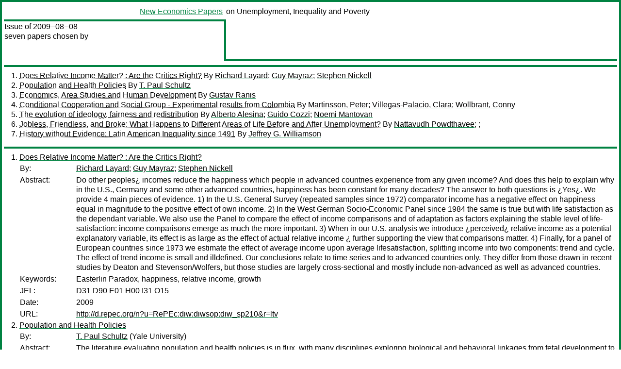

--- FILE ---
content_type: text/html
request_url: https://nep.repec.org/nep-ltv/2009-08-08
body_size: 5403
content:
<!DOCTYPE html PUBLIC "-//W3C//DTD XHTML 1.0 Strict//EN" "http://www.w3.org/TR/xhtml1/DTD/xhtml1-strict.dtd">
<html xmlns="http://www.w3.org/1999/xhtml" lang="en-us" xml:lang="en-us">
<head>
<title> 2009-08-08 papers</title>
<meta http-equiv="Content-type" content="text/html; charset=utf-8" />
<meta name="viewport" content="width=device-width, initial-scale=1.0, maximum-scale=1" />
<meta name="format-detection" content="telephone=no" />
<link rel="stylesheet" title="default" type="text/css" href="/css" />
</head>
<body>
<table id="riban_left_table">
<tr>
<td class="riban">
<table id="riban_left_table">
<tr>
<td align="left" width="50%" valign="middle">
<a class="intlink" id="report_link_in_riban_table" href="https://nep.repec.org/.html"></a></td>
<td align="right" valign="middle" width="50%" id="issue_service_name_td">
<a class="intlink" id="service_link_in_riban_table" href="https://nep.repec.org/">New Economics Papers</a>
</td>
</tr>
</table>
</td>
<td class="riban" width="64%"> on Unemployment, Inequality and Poverty</td></tr></table>

<table width="100%" id="snake_table">
<tr>
<td id="edition_column" width="36%">
<div>Issue of 2009‒08‒08<br />
seven papers chosen by<br />
<br /><br />
</div>
</td>
<td id="repad_cell" width="64%"></td></tr></table>
<hr />

<ol class="liblo_ol">
<li class="liblo_li">
<a target="_blank" class="indoc" href="#p1">Does Relative Income Matter? : Are the Critics Right?</a> By 
<a target="_blank" class="trout" href="http://econpapers.repec.org/scripts/search.pf?aus=Richard Layard">Richard Layard</a>; 
<a target="_blank" class="trout" href="http://econpapers.repec.org/scripts/search.pf?aus=Guy Mayraz">Guy Mayraz</a>; 
<a target="_blank" class="trout" href="http://econpapers.repec.org/scripts/search.pf?aus=Stephen Nickell">Stephen Nickell</a></li>
<li class="liblo_li">
<a target="_blank" class="indoc" href="#p2">Population and Health Policies</a> By 
<a target="_blank" class="trout" href="http://econpapers.repec.org/scripts/search.pf?aus=T. Paul Schultz">T. Paul Schultz</a></li>
<li class="liblo_li">
<a target="_blank" class="indoc" href="#p3">Economics, Area Studies and Human Development</a> By 
<a target="_blank" class="trout" href="http://econpapers.repec.org/scripts/search.pf?aus=Gustav Ranis">Gustav Ranis</a></li>
<li class="liblo_li">
<a target="_blank" class="indoc" href="#p4">Conditional Cooperation and Social Group - Experimental results from Colombia</a> By 
<a target="_blank" class="trout" href="http://econpapers.repec.org/scripts/search.pf?aus=Martinsson, Peter">Martinsson, Peter</a>; 
<a target="_blank" class="trout" href="http://econpapers.repec.org/scripts/search.pf?aus=Villegas-Palacio, Clara">Villegas-Palacio, Clara</a>; 
<a target="_blank" class="trout" href="http://econpapers.repec.org/scripts/search.pf?aus=Wollbrant, Conny">Wollbrant, Conny</a></li>
<li class="liblo_li">
<a target="_blank" class="indoc" href="#p5">The evolution of ideology, fairness and redistribution</a> By 
<a target="_blank" class="trout" href="http://econpapers.repec.org/scripts/search.pf?aus=Alberto Alesina">Alberto Alesina</a>; 
<a target="_blank" class="trout" href="http://econpapers.repec.org/scripts/search.pf?aus=Guido Cozzi">Guido Cozzi</a>; 
<a target="_blank" class="trout" href="http://econpapers.repec.org/scripts/search.pf?aus=Noemi Mantovan">Noemi Mantovan</a></li>
<li class="liblo_li">
<a target="_blank" class="indoc" href="#p6">Jobless, Friendless, and Broke: What Happens to Different Areas of Life Before and After Unemployment?</a> By 
<a target="_blank" class="trout" href="http://econpapers.repec.org/scripts/search.pf?aus=Nattavudh Powdthavee">Nattavudh Powdthavee</a>; 
<a target="_blank" class="trout" href="http://econpapers.repec.org/scripts/search.pf?aus="></a>; 
<a target="_blank" class="trout" href="http://econpapers.repec.org/scripts/search.pf?aus="></a></li>
<li class="liblo_li">
<a target="_blank" class="indoc" href="#p7">History without Evidence: Latin American Inequality since 1491</a> By 
<a target="_blank" class="trout" href="http://econpapers.repec.org/scripts/search.pf?aus=Jeffrey G. Williamson">Jeffrey G. Williamson</a></li></ol>
<hr />
<ol class="coblo_ol">

<li class="coblo_li">
<div id="p1">
<a target="_blank" class="trout" href="http://econpapers.repec.org/RePEc:diw:diwsop:diw_sp210">Does Relative Income Matter? : Are the Critics Right?</a></div>
<table class="basit">
<tr>
<td style="width: 7em" class="fina">By:</td>
<td class="fiva">
<a target="_blank" class="trout" href="http://econpapers.repec.org/scripts/search.pf?aus=Richard Layard">Richard Layard</a>; 
<a target="_blank" class="trout" href="http://econpapers.repec.org/scripts/search.pf?aus=Guy Mayraz">Guy Mayraz</a>; 
<a target="_blank" class="trout" href="http://econpapers.repec.org/scripts/search.pf?aus=Stephen Nickell">Stephen Nickell</a></td></tr>
<tr>
<td style="width: 7em" class="fina">Abstract:</td>
<td class="fiva">Do other peoples¿ incomes reduce the happiness which people in advanced 
countries experience from any given income? And does this help to explain why 
in the U.S., Germany and some other advanced countries, happiness has been 
constant for many decades? The answer to both questions is ¿Yes¿. We provide 4 
main pieces of evidence. 1) In the U.S. General Survey (repeated samples since 
1972) comparator income has a negative effect on happiness equal in magnitude 
to the positive effect of own income. 2) In the West German Socio-Economic 
Panel since 1984 the same is true but with life satisfaction as the dependant 
variable. We also use the Panel to compare the effect of income comparisons 
and of adaptation as factors explaining the stable level of life-satisfaction: 
income comparisons emerge as much the more important. 3) When in our U.S. 
analysis we introduce ¿perceived¿ relative income as a potential explanatory 
variable, its effect is as large as the effect of actual relative income ¿ 
further supporting the view that comparisons matter. 4) Finally, for a panel 
of European countries since 1973 we estimate the effect of average income upon 
average lifesatisfaction, splitting income into two components: trend and 
cycle. The effect of trend income is small and illdefined. Our conclusions 
relate to time series and to advanced countries only. They differ from those 
drawn in recent studies by Deaton and Stevenson/Wolfers, but those studies are 
largely cross-sectional and mostly include non-advanced as well as advanced 
countries.</td></tr>
<tr>
<td style="width: 7em" class="fina">Keywords:</td>
<td class="fiva">Easterlin Paradox, happiness, relative income, growth</td></tr>
<tr>
<td style="width: 7em" class="fina">JEL:</td>
<td class="fiva">
<a target="_blank" class="trout" href="http://econpapers.repec.org/scripts/search.pf?jel=D31 D90 E01 H00 I31 O15">D31 D90 E01 H00 I31 O15</a></td></tr>
<tr>
<td style="width: 7em" class="fina">Date:</td>
<td class="fiva">2009</td></tr>
<tr>
<td style="width: 7em" class="fina">URL:</td>
<td class="fiva"><a target="_blank" class="trout" href="http://d.repec.org/n?u=RePEc:diw:diwsop:diw_sp210&amp;r=ltv">http://d.repec.org/n?u=RePEc:diw:diwsop:diw_sp210&amp;r=ltv</a></td></tr></table></li>

<li class="coblo_li">
<div id="p2">
<a target="_blank" class="trout" href="http://econpapers.repec.org/RePEc:egc:wpaper:974">Population and Health Policies</a></div>
<table class="basit">
<tr>
<td style="width: 7em" class="fina">By:</td>
<td class="fiva">
<a target="_blank" class="trout" href="http://econpapers.repec.org/scripts/search.pf?aus=T. Paul Schultz">T. Paul Schultz</a> (Yale University)</td></tr>
<tr>
<td style="width: 7em" class="fina">Abstract:</td>
<td class="fiva">The literature evaluating population and health policies is in flux, with many 
disciplines exploring biological and behavioral linkages from fetal 
development to chronic disease, disability, and late life mortality. The focus 
here is on research methods, findings, and questions that economists can 
clarify regarding the causal relationships between economic development, 
health outcomes, and reproductive behavior, which operate in many directions. 
The connection between conditions under which people live and their expected 
life span and health status refer to “health production functions”. The 
relationships between an individual’s stock of health and productivity, well 
being, and life span encompasses the “returns to health human capital”. The 
control of reproduction improves the well being of women, the economic 
opportunities of her offspring, and slows population growth. Evaluation of 
policy interventions is more than a question of technological efficiency, but 
also involves the behavioral responsiveness of individuals, families, social 
networks, and communities.</td></tr>
<tr>
<td style="width: 7em" class="fina">Keywords:</td>
<td class="fiva">Health, Fertility and Family Planning, Biology of Health Human Capital, Economic Development</td></tr>
<tr>
<td style="width: 7em" class="fina">JEL:</td>
<td class="fiva">
<a target="_blank" class="trout" href="http://econpapers.repec.org/scripts/search.pf?jel=D13 I18 O12">D13 I18 O12</a></td></tr>
<tr>
<td style="width: 7em" class="fina">Date:</td>
<td class="fiva">2009–07</td></tr>
<tr>
<td style="width: 7em" class="fina">URL:</td>
<td class="fiva"><a target="_blank" class="trout" href="http://d.repec.org/n?u=RePEc:egc:wpaper:974&amp;r=ltv">http://d.repec.org/n?u=RePEc:egc:wpaper:974&amp;r=ltv</a></td></tr></table></li>

<li class="coblo_li">
<div id="p3">
<a target="_blank" class="trout" href="http://econpapers.repec.org/RePEc:egc:wpaper:975">Economics, Area Studies and Human Development</a></div>
<table class="basit">
<tr>
<td style="width: 7em" class="fina">By:</td>
<td class="fiva">
<a target="_blank" class="trout" href="http://econpapers.repec.org/scripts/search.pf?aus=Gustav Ranis">Gustav Ranis</a> (Yale University, Economic Growth Center)</td></tr>
<tr>
<td style="width: 7em" class="fina">Abstract:</td>
<td class="fiva">This paper suggests that area studies and economics have a better chance to be 
married successfully if we shift our attention from the exclusive emphasis on 
economic growth towards improvements in human development, especially the much 
broadened version of that concept. Different areas are shown to differ 
substantially in terms of the choices they make among the various independent 
dimensions of well-being and the various indicators within each dimension. The 
particular characteristics of each area play an important role in determining 
the choices societies make and the extent to which they are constrained by 
their initial conditions.</td></tr>
<tr>
<td style="width: 7em" class="fina">Keywords:</td>
<td class="fiva">Economics, Human Development, Area Studies</td></tr>
<tr>
<td style="width: 7em" class="fina">JEL:</td>
<td class="fiva">
<a target="_blank" class="trout" href="http://econpapers.repec.org/scripts/search.pf?jel=O1 O2 O5">O1 O2 O5</a></td></tr>
<tr>
<td style="width: 7em" class="fina">Date:</td>
<td class="fiva">2009–07</td></tr>
<tr>
<td style="width: 7em" class="fina">URL:</td>
<td class="fiva"><a target="_blank" class="trout" href="http://d.repec.org/n?u=RePEc:egc:wpaper:975&amp;r=ltv">http://d.repec.org/n?u=RePEc:egc:wpaper:975&amp;r=ltv</a></td></tr></table></li>

<li class="coblo_li">
<div id="p4">
<a target="_blank" class="trout" href="http://econpapers.repec.org/RePEc:hhs:gunwpe:0372">Conditional Cooperation and Social Group - Experimental results from Colombia</a></div>
<table class="basit">
<tr>
<td style="width: 7em" class="fina">By:</td>
<td class="fiva">
<a target="_blank" class="trout" href="http://econpapers.repec.org/scripts/search.pf?aus=Martinsson, Peter">Martinsson, Peter</a> (Department of Economics, School of Business, Economics and Law, Göteborg University); 
<a target="_blank" class="trout" href="http://econpapers.repec.org/scripts/search.pf?aus=Villegas-Palacio, Clara">Villegas-Palacio, Clara</a> (Department of Economics, School of Business, Economics and Law, Göteborg University); 
<a target="_blank" class="trout" href="http://econpapers.repec.org/scripts/search.pf?aus=Wollbrant, Conny">Wollbrant, Conny</a> (Department of Economics, School of Business, Economics and Law, Göteborg University)</td></tr>
<tr>
<td style="width: 7em" class="fina">Abstract:</td>
<td class="fiva">In contrast to previous studies on cross-group comparisons of conditional 
cooperation, this study keeps cross- and within-country dimensions constant. 
The results reveal significantly different cooperation behavior between social 
groups in the same location.&lt;p&gt;</td></tr>
<tr>
<td style="width: 7em" class="fina">Keywords:</td>
<td class="fiva">Conditional cooperation; experiment; public goods; social group</td></tr>
<tr>
<td style="width: 7em" class="fina">JEL:</td>
<td class="fiva">
<a target="_blank" class="trout" href="http://econpapers.repec.org/scripts/search.pf?jel=C91 H41">C91 H41</a></td></tr>
<tr>
<td style="width: 7em" class="fina">Date:</td>
<td class="fiva">2009–08–05</td></tr>
<tr>
<td style="width: 7em" class="fina">URL:</td>
<td class="fiva"><a target="_blank" class="trout" href="http://d.repec.org/n?u=RePEc:hhs:gunwpe:0372&amp;r=ltv">http://d.repec.org/n?u=RePEc:hhs:gunwpe:0372&amp;r=ltv</a></td></tr></table></li>

<li class="coblo_li">
<div id="p5">
<a target="_blank" class="trout" href="http://econpapers.repec.org/RePEc:gla:glaewp:2009_29">The evolution of ideology, fairness and redistribution</a></div>
<table class="basit">
<tr>
<td style="width: 7em" class="fina">By:</td>
<td class="fiva">
<a target="_blank" class="trout" href="http://econpapers.repec.org/scripts/search.pf?aus=Alberto Alesina">Alberto Alesina</a>; 
<a target="_blank" class="trout" href="http://econpapers.repec.org/scripts/search.pf?aus=Guido Cozzi">Guido Cozzi</a>; 
<a target="_blank" class="trout" href="http://econpapers.repec.org/scripts/search.pf?aus=Noemi Mantovan">Noemi Mantovan</a></td></tr>
<tr>
<td style="width: 7em" class="fina">Abstract:</td>
<td class="fiva">Ideas about what is "fair" above and beyond the individuals' position in the 
income ladder determine preferences for redistribution. We study the dynamic 
evolution of different economies in which redistributive policies, perception 
of fairness, inequality and growth are jointly determined. We show how 
including fairness explains various observed relationship between inequality, 
redistribution and growth. We also show how different beliefs about fairness 
can keep two otherwise identical countries in different development paths for 
a very long time.</td></tr>
<tr>
<td style="width: 7em" class="fina">Keywords:</td>
<td class="fiva">Inequality, Fairness, Redistribution, Ideology.</td></tr>
<tr>
<td style="width: 7em" class="fina">JEL:</td>
<td class="fiva">
<a target="_blank" class="trout" href="http://econpapers.repec.org/scripts/search.pf?jel=D31 E62 H2 P16">D31 E62 H2 P16</a></td></tr>
<tr>
<td style="width: 7em" class="fina">Date:</td>
<td class="fiva">2009–07</td></tr>
<tr>
<td style="width: 7em" class="fina">URL:</td>
<td class="fiva"><a target="_blank" class="trout" href="http://d.repec.org/n?u=RePEc:gla:glaewp:2009_29&amp;r=ltv">http://d.repec.org/n?u=RePEc:gla:glaewp:2009_29&amp;r=ltv</a></td></tr></table></li>

<li class="coblo_li">
<div id="p6">
<a target="_blank" class="trout" href="http://econpapers.repec.org/RePEc:yor:yorken:09/15">Jobless, Friendless, and Broke: What Happens to Different Areas of Life Before and After Unemployment?</a></div>
<table class="basit">
<tr>
<td style="width: 7em" class="fina">By:</td>
<td class="fiva">
<a target="_blank" class="trout" href="http://econpapers.repec.org/scripts/search.pf?aus=Nattavudh Powdthavee">Nattavudh Powdthavee</a>; 
<a target="_blank" class="trout" href="http://econpapers.repec.org/scripts/search.pf?aus="></a>; 
<a target="_blank" class="trout" href="http://econpapers.repec.org/scripts/search.pf?aus="></a></td></tr>
<tr>
<td style="width: 7em" class="fina">Abstract:</td>
<td class="fiva">Using a nationally representative longitudinal data of the British people, 
this paper explores how different areas of a person's life are affected by 
unemployment. We find evidence that unemployment is preceded, on average, by a 
year of dissatisfaction with one's finance and job. Once unemployed, the 
individuals go through a period of financial worries, social isolation, and 
health loss, as well as fluctuations in marital quality. While the unemployed 
fully adapt to the drop in health satisfaction, adaptation in other areas of 
life is less complete. We also find that it makes virtually no difference to 
the life satisfaction-path before and after unemployment whether one assumes 
unemployment to affect life satisfaction directly or indirectly via its 
impacts on different life domains. Finally, the paper discusses the use of 
instrumented income to estimate the sums required to compensate individuals 
for each year that they spend in unemployment.</td></tr>
<tr>
<td style="width: 7em" class="fina">Keywords:</td>
<td class="fiva">Domain satisfaction; Life satisfaction; Adaptation; Unemployment; Happiness</td></tr>
<tr>
<td style="width: 7em" class="fina">JEL:</td>
<td class="fiva">
<a target="_blank" class="trout" href="http://econpapers.repec.org/scripts/search.pf?jel=I31 J6">I31 J6</a></td></tr>
<tr>
<td style="width: 7em" class="fina">URL:</td>
<td class="fiva"><a target="_blank" class="trout" href="http://d.repec.org/n?u=RePEc:yor:yorken:09/15&amp;r=ltv">http://d.repec.org/n?u=RePEc:yor:yorken:09/15&amp;r=ltv</a></td></tr></table></li>

<li class="coblo_li">
<div id="p7">
<a target="_blank" class="trout" href="http://econpapers.repec.org/RePEc:got:gotcrc:003">History without Evidence: Latin American Inequality since 1491</a></div>
<table class="basit">
<tr>
<td style="width: 7em" class="fina">By:</td>
<td class="fiva">
<a target="_blank" class="trout" href="http://econpapers.repec.org/scripts/search.pf?aus=Jeffrey G. Williamson">Jeffrey G. Williamson</a> (Harvard University and University of Wisconsin)</td></tr>
<tr>
<td style="width: 7em" class="fina">Abstract:</td>
<td class="fiva">Most analysts of the modern Latin American economy hold to a pessimistic 
belief in historical persistence -- they believe that Latin America has always 
had very high levels of inequality, suggesting it will be hard for modern 
social policy to create a more egalitarian society. This paper argues that 
this conclusion is not supported by what little evidence we have. The 
persistence view is based on an historical literature which has made little or 
no effort to be comparative. Modern analysts see a more unequal Latin America 
compared with Asia and the rich post-industrial nations and then assume that 
this must always have been true. Indeed, some have argued that high inequality 
appeared very early in the post-conquest Americas, and that this fact 
supported rent-seeking and anti-growth institutions which help explain the 
disappointing growth performance we observe there even today. This paper 
argues to the contrary. Compared with the rest of the world, inequality was 
not high in pre-conquest 1491, nor was it high in the post-conquest decades 
following 1492. Indeed, it was not even high in the mid-19th century just 
prior Latin America’s belle époque. It only became high thereafter. Historical 
persistence in Latin American inequality is a myth.</td></tr>
<tr>
<td style="width: 7em" class="fina">Keywords:</td>
<td class="fiva">Inequality; Development; Latin America</td></tr>
<tr>
<td style="width: 7em" class="fina">JEL:</td>
<td class="fiva">
<a target="_blank" class="trout" href="http://econpapers.repec.org/scripts/search.pf?jel=N16 N36 O15 D3">N16 N36 O15 D3</a></td></tr>
<tr>
<td style="width: 7em" class="fina">Date:</td>
<td class="fiva">2009–07–15</td></tr>
<tr>
<td style="width: 7em" class="fina">URL:</td>
<td class="fiva"><a target="_blank" class="trout" href="http://d.repec.org/n?u=RePEc:got:gotcrc:003&amp;r=ltv">http://d.repec.org/n?u=RePEc:got:gotcrc:003&amp;r=ltv</a></td></tr></table></li></ol>
<hr />


<div class="aboutnep issuefooter">General information on the NEP project can be found at <a class="intlink" href="https://nep.repec.org/">https://nep.repec.org</a>. For comments please write to the director of NEP, <a class="extlink" href="http://novarese.org/">Marco Novarese</a> at &lt;director@nep.repec.org&gt;. Put “NEP” in the subject, otherwise your mail may be rejected.</div> 
<div class="issuefooter">NEP’s infrastructure is sponsored by

<td align="left" class="head_sponsor_text">
the <a class="intlink" href="">School of Economics and Finance</a>
of <a class="intlink" href="">Massey University</a> 
in New Zealand.</td>
</div>

<hr />
</body>
<div class="footer">
This page is being maintained by
<a class="int footer_link" href="http://openlib.org/home/krichel/">Thomas Krichel</a>.
It was last updated on 
2024‒05‒02 at 13:08.
</div>
</html>
